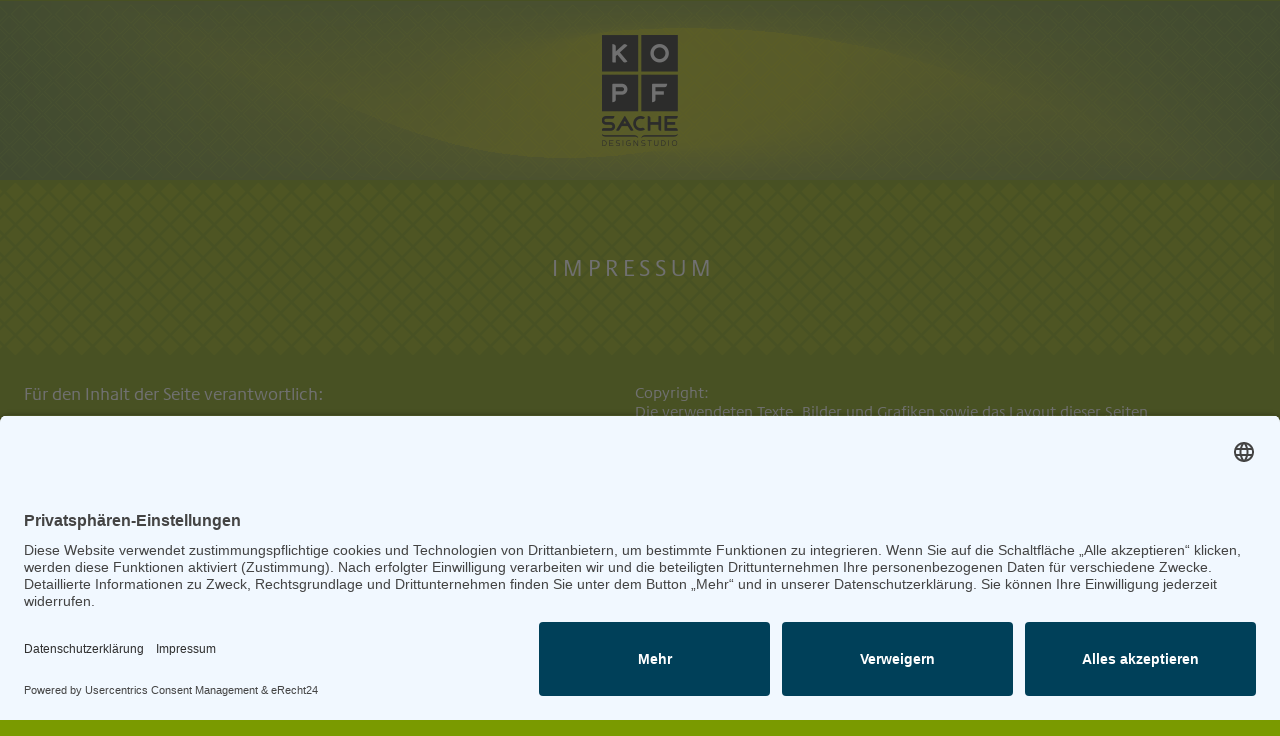

--- FILE ---
content_type: text/html; charset=utf-8
request_url: https://kopfsache.at/impressum
body_size: 2204
content:
<!DOCTYPE html>
<html lang="de-de" dir="ltr">
<head>

<!-- Cookie Consent - UserCentrics -->
<link rel="preconnect" href="//app.eu.usercentrics.eu">
<link rel="preconnect" href="//api.eu.usercentrics.eu">
<link rel="preconnect" href="//sdp.eu.usercentrics.eu">
<link rel="preload" href="//app.eu.usercentrics.eu/browser-ui/latest/loader.js" as="script">
<link rel="preload" href="//sdp.eu.usercentrics.eu/latest/uc-block.bundle.js" as="script">

<!-- Cookie Consent - UserCentrics Smart Data Protector -->
<script id="usercentrics-cmp" async data-eu-mode="true" data-settings-id="EgxGYVG7" src="https://app.eu.usercentrics.eu/browser-ui/latest/loader.js"></script>
<script type="application/javascript" src="https://sdp.eu.usercentrics.eu/latest/uc-block.bundle.js"></script>

<link rel="canonical" href="https://www.kopfsache.at/impressum" />

	<meta name="viewport" content="width=device-width, initial-scale=1.0" />
	<link rel="shortcut icon" href="/favicon.ico" type="image/x-icon">
	<link rel="icon" href="/favicon.ico" type="image/x-icon">
	
	<meta charset="utf-8" />
	<base href="https://kopfsache.at/impressum" />
	<meta name="author" content="Monika Reiter" />
	<meta name="description" content="Kommunikation Design Werbung" />
	<meta name="generator" content="Joomla! - Open Source Content Management" />
	<title>Impressum - KOPFSACHE Designstudio</title>
	<link href="/templates/kopfsache/favicon.ico" rel="shortcut icon" type="image/vnd.microsoft.icon" />
	<link href="/media/com_jce/site/css/content.min.css?badb4208be409b1335b815dde676300e" rel="stylesheet" />
	<link href="/templates/kopfsache/css/template.css?fd89c76163e3539931189e25ce7364ca" rel="stylesheet" />
	<link href="/templates/kopfsache/css/MyFontsWebfontsKit.css?fd89c76163e3539931189e25ce7364ca" rel="stylesheet" />
	<link href="/templates/kopfsache/css/animate.css?fd89c76163e3539931189e25ce7364ca" rel="stylesheet" />
	<style>

	body.site {
		border-top: 0px solid #b5bd00;
		background-color: #7a9a00;
	}
	a {
		color: #b5bd00;
	}
	.nav-list > .active > a,
	.nav-list > .active > a:hover,
	.dropdown-menu li > a:hover,
	.dropdown-menu .active > a,
	.dropdown-menu .active > a:hover,
	.nav-pills > .active > a,
	.nav-pills > .active > a:hover,
	.btn-primary {
		background: #b5bd00;
	}
	</style>
	<script src="/media/jui/js/jquery.min.js?fd89c76163e3539931189e25ce7364ca"></script>
	<script src="/media/jui/js/jquery-noconflict.js?fd89c76163e3539931189e25ce7364ca"></script>
	<script src="/media/jui/js/jquery-migrate.min.js?fd89c76163e3539931189e25ce7364ca"></script>
	<script src="/media/system/js/caption.js?fd89c76163e3539931189e25ce7364ca"></script>
	<script src="/media/jui/js/bootstrap.min.js?fd89c76163e3539931189e25ce7364ca"></script>
	<script src="/templates/kopfsache/js/template.js?fd89c76163e3539931189e25ce7364ca"></script>
	<script src="/templates/kopfsache/js/ccmt.js?fd89c76163e3539931189e25ce7364ca"></script>
	<!--[if lt IE 9]><script src="/media/jui/js/html5.js?fd89c76163e3539931189e25ce7364ca"></script><![endif]-->
	<script>
jQuery(window).on('load',  function() {
				new JCaption('img.caption');
			});
	</script>


</head>
<body class="site com_content view-article no-layout no-task itemid-107">
	<!-- Body -->
	<div class="body" id="top">
		<div class="container">
			<!-- Header -->
			<header class="header" role="banner">
				<div class="header-inner clearfix">
					<a class="brand pull-left" href="/">
						<img src="https://kopfsache.at/images/website/KOPFSACHE_Logo.png" alt="KOPFSACHE Designstudio" />											</a>
					<div class="header-search pull-right">
						
					</div>
				</div>
			</header>
						<div class="cat-header">
				
			</div>
			<div class="row-fluid">
								<main id="content" role="main" class="span12">
					<!-- Begin Content -->
					
					<div id="system-message-container">
	</div>

					<div class="item-page" itemscope itemtype="https://schema.org/Article">
	<meta itemprop="inLanguage" content="de-DE" />
	
		
						
		
	
	
		
								<div itemprop="articleBody">
		<div class="bg-header-category4">
<h1>Impressum</h1>
</div>
<div class="spalte50">
<h4>Für den Inhalt der Seite verantwortlich:</h4>
<p>Mag. phil. Dietmar Kopf MA<br /><br />Steinerhofstraße 49<br />5310 Mondsee / Austria</p>
<p>Telefon: +43 664 4109698<br />Email: <span id="cloakbedc340773e6a28f8e43b9bbd1fc98d1">Diese E-Mail-Adresse ist vor Spambots geschützt! Zur Anzeige muss JavaScript eingeschaltet sein!</span><script type='text/javascript'>
				document.getElementById('cloakbedc340773e6a28f8e43b9bbd1fc98d1').innerHTML = '';
				var prefix = '&#109;a' + 'i&#108;' + '&#116;o';
				var path = 'hr' + 'ef' + '=';
				var addybedc340773e6a28f8e43b9bbd1fc98d1 = '&#111;ff&#105;c&#101;' + '&#64;';
				addybedc340773e6a28f8e43b9bbd1fc98d1 = addybedc340773e6a28f8e43b9bbd1fc98d1 + 'k&#111;pfs&#97;ch&#101;' + '&#46;' + '&#97;t';
				var addy_textbedc340773e6a28f8e43b9bbd1fc98d1 = '&#111;ff&#105;c&#101;' + '&#64;' + 'k&#111;pfs&#97;ch&#101;' + '&#46;' + '&#97;t';document.getElementById('cloakbedc340773e6a28f8e43b9bbd1fc98d1').innerHTML += '<a ' + path + '\'' + prefix + ':' + addybedc340773e6a28f8e43b9bbd1fc98d1 + '\'>'+addy_textbedc340773e6a28f8e43b9bbd1fc98d1+'<\/a>';
		</script></p>
<p>Bankverbindung:<br />Salzburger Sparkasse<br />IBAN: AT682040400040560062<br />BIC: SBGSAT2SXXX<br />UID: ATU 57641948</p>
<p>Mitglied bei der Wirtschaftskammer Oberösterreich und www.designaustria.at</p>
</div>
<div class="spalte50">
<p>Copyright:<br /> Die verwendeten Texte, Bilder und Grafiken sowie das Layout dieser Seiten unterliegen weltweitem Urheberrecht. Die unerlaubte Verwendung, Reproduktion oder Weitergabe einzelner Inhalte oder kompletter Seiten ist untersagt. Dies gilt ebenso für die unerlaubte Einbindung einzelner Inhalte oder kompletter Seiten auf Internetseiten anderer Betreiber. Das Einrichten von Links auf diese Homepage ist jedoch ausdrücklich gestattet.</p>
</div> 	</div>

	
							</div>

					<div class="clearfix"></div>
					
					<!-- End Content -->
				</main>
							</div>
		</div>
	</div>
	<!-- Footer -->
	<footer class="footer" role="contentinfo">
		<div class="bg-home-trenner3">&nbsp;</div>
		<div class="container">
		<div class="inner clearfix">
        	<div class="footermenu" id="ccmtv2">
			<ul class="nav menu mod-list">
<li class="item-106"><a href="/ueber-uns" >Über uns</a></li><li class="item-107 current active"><a href="/impressum" >Impressum</a></li><li class="item-108"><a href="/datenschutz" >Datenschutz</a></li><li class="item-144"><a href="#uc-corner-modal-show" >Cookie-Einstellungen</a></li><li class="item-109"><a href="/unsere-agb" >Unsere AGB</a></li><li class="item-110"><a href="/partner" >Partner</a></li><li class="item-132"><a href="/" >Home</a></li></ul>

            </div>
			<p class="center btn-more-less">
				<a href="#top" id="back-top">
					Nach oben				</a>
			</p>
		</div>
		</div>
	</footer>
	
	<div id="css"></div>
</body>
</html>


--- FILE ---
content_type: text/css
request_url: https://kopfsache.at/templates/kopfsache/css/MyFontsWebfontsKit.css?fd89c76163e3539931189e25ce7364ca
body_size: 498
content:
/**
 * @license
 * MyFonts Webfont Build ID 3718752, 2019-02-12T09:44:53-0500
 * 
 * The fonts listed in this notice are subject to the End User License
 * Agreement(s) entered into by the website owner. All other parties are 
 * explicitly restricted from using the Licensed Webfonts(s).
 * 
 * You may obtain a valid license at the URLs below.
 * 
 * Webfont: PraxisNext-Regular by Linotype
 * URL: https://www.myfonts.com/fonts/linotype/praxis-next/regular/
 * Copyright: Copyright &#x00A9; 2017 Monotype Imaging Inc. All rights reserved.
 * Licensed pageviews: 250,000
 * 
 * 
 * License: https://www.myfonts.com/viewlicense?type=web&buildid=3718752
 * 
 * © 2019 MyFonts Inc
*/


/* @import must be at top of file, otherwise CSS will not work */
@import url("//hello.myfonts.net/count/38be60");
@import url("//hello.myfonts.net/count/3a02ac");
  
@font-face {font-family: 'PraxisNext-Regular';src: url('../webfonts/38BE60_0_0.eot');src: url('../webfonts/38BE60_0_0.eot?#iefix') format('embedded-opentype'),url('../webfonts/38BE60_0_0.woff2') format('woff2'),url('../webfonts/38BE60_0_0.woff') format('woff'),url('../webfonts/38BE60_0_0.ttf') format('truetype');}

@font-face {font-family: 'PraxisNext-Ultra';src: url('../webfonts/3A02AC_0_0.eot');src: url('../webfonts/3A02AC_0_0.eot?#iefix') format('embedded-opentype'),url('../webfonts/3A02AC_0_0.woff2') format('woff2'),url('../webfonts/3A02AC_0_0.woff') format('woff'),url('../webfonts/3A02AC_0_0.ttf') format('truetype');}


--- FILE ---
content_type: application/javascript
request_url: https://kopfsache.at/templates/kopfsache/js/ccmt.js?fd89c76163e3539931189e25ce7364ca
body_size: 31
content:
// JavaScript Document

jQuery(function() {
	let text = document.getElementById("ccmtv2").innerHTML; 
	let result = text.replace(/#uc-corner-modal-show/gi, "javascript: UC_UI.showSecondLayer();");
	document.getElementById("ccmtv2").innerHTML = result;
});
